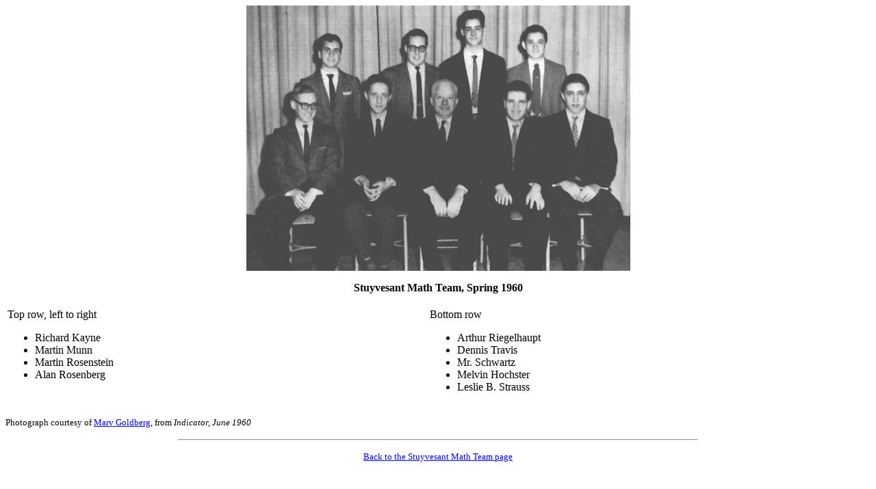

--- FILE ---
content_type: text/html
request_url: http://www.mojo-working.com/Math1960.html
body_size: 620
content:
<html>
<head>
<title>Stuyvesant High School Math Team (Spring 1960)</title>
<meta name="MSSmartTagsPreventParsing" content="TRUE">
</head>
<body>
<p align="center">
<img src="Math1960.jpg" WIDTH="561" HEIGHT="388">
<p align="center">
<b>
Stuyvesant Math Team, Spring 1960
</b>
<br><br>

<table width="100%">
<tr>
<td valign="top">
Top row, left to right
<ul>
<li>Richard Kayne
<li>Martin Munn
<li>Martin Rosenstein
<li>Alan Rosenberg
</ul>
<td valign="top">
Bottom row
<ul>
<li>Arthur Riegelhaupt
<li>Dennis Travis
<li>Mr. Schwartz
<li>Melvin Hochster
<li>Leslie B. Strauss
</ul>
</table>

<p>
<font size="-1">
Photograph courtesy of <a href="http://members.aol.com/marvy42/marvshow.html">
Marv Goldberg</a>, from <i>Indicator, June 1960</i>
</font>

<!--Comments go here<hr><p><font size=-1>
-->

<hr align="center" width="60%">
<font size="-1">
<p align="center"><a href="MathTeam.html#1960">
Back to the Stuyvesant Math Team page</a>
</font>

</body>
</html>
